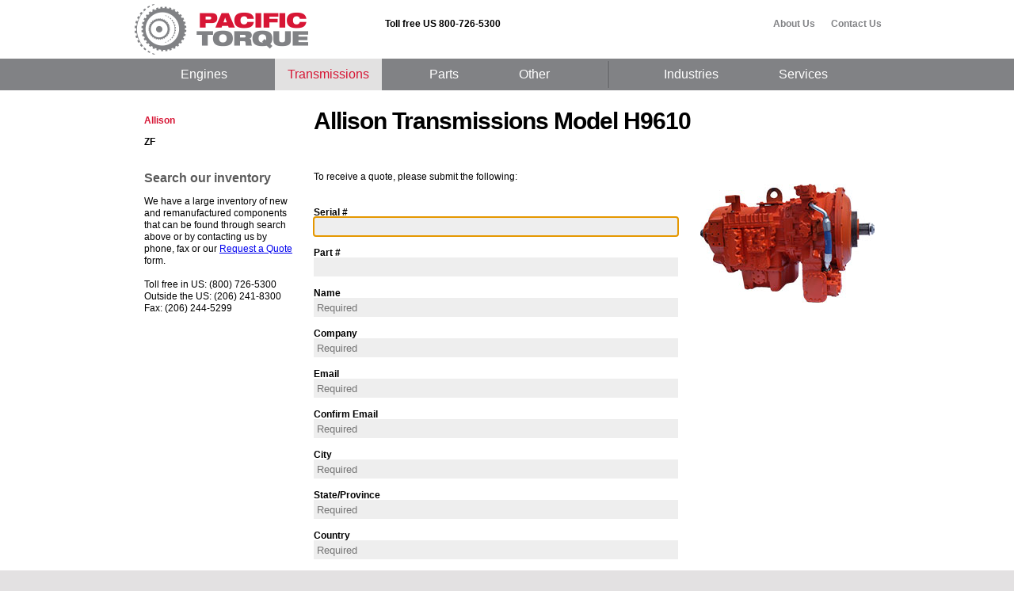

--- FILE ---
content_type: text/html; charset=UTF-8
request_url: https://www.pacifictorque.com/transmissions/allison/parts/1075/H9610
body_size: 2773
content:
<!DOCTYPE html>
<html lang="en">
	<head>
		<meta charset="utf-8">
		<title>Pacific Torque | Transmissions: Allison Transmissions H9610</title>
		<meta name="viewport" content="width=device-width, initial-scale=1.0">
		<meta name="description" content="Transmissions, Allison Transmissions, H9610">
		<meta name="keywords" content="Transmissions, Allison Transmissions, H9610">
		<meta name="viewport" content="width=1000">

		<link rel="stylesheet" href="/assets/css/reset.css">
		<link rel="stylesheet" href="/assets/css/style.css">
		<link rel="stylesheet" href="/assets/css/style-sewn.css">

		<script src="https://code.jquery.com/jquery-1.11.0.min.js"></script>
		<script src="/assets/js/global.js"></script>

<script>
  (function(i,s,o,g,r,a,m){i['GoogleAnalyticsObject']=r;i[r]=i[r]||function(){
  (i[r].q=i[r].q||[]).push(arguments)},i[r].l=1*new Date();a=s.createElement(o),
  m=s.getElementsByTagName(o)[0];a.async=1;a.src=g;m.parentNode.insertBefore(a,m)
  })(window,document,'script','https://www.google-analytics.com/analytics.js','ga');
  ga('create', 'UA-18600491-2', 'auto');
  ga('send', 'pageview');
</script>

	</head>
	<body>
		<div class="wrapper">
			<div id="header">
				<a href="/"><img id="logo" src="/assets/img/logo.png" /></a>
				<div id="header-right">
					<div><b>Toll free US 800-726-5300</b></div>
					<div class="search" style="line-height:1em !important;">
                        &nbsp;
					</div>
					<div class="menu"><a href="/about">About Us</a></div>
					<div class="menu"><a href="/contact">Contact Us</a></div>
				</div>
			</div>
		</div><!-- end wrapper -->

		<div id="main-menu-wrapper">
			<ul id="main-menu">
			
<li class=""><a href="/engines">Engines</a>
	<ul>
	<li class=""><a href="/engines/cummins">Cummins</a></li>
	<li class=""><a href="/engines/deutz">Deutz</a></li>
	<li class=""><a href="/engines/mtu-detroit_diesel">MTU-Detroit Diesel</a></li></ul><!-- 2 --></li>
<li class="active"><a href="/transmissions">Transmissions</a>
	<ul>
	<li class=""><a href="/transmissions/allison">Allison</a></li>
	<li class=""><a href="/transmissions/zf">ZF</a></li></ul><!-- 2 --></li>
<li class=""><a href="/parts">Parts</a></li>
<li class=""><a href="/other">Other</a>
	<ul>
	<li class=""><a href="/other/axles">Axles</a></li>
	<li class=""><a href="/other/marine">Marine</a></li>
	<li class=""><a href="/other/mixer">Mixer Drives</a></li>
	<li class=""><a href="/other/torque-converter">Torque Converters</a></li></ul><!-- 2 --></li>
<li class="main-menu-divider"><img src="https://www.pacifictorque.com/assets/img/divider2x2.png" width="2" height="34"></li>
<li class=""><a href="/industries">Industries</a>
	<ul>
	<li class=""><a href="/industries/construction">Construction</a></li>
	<li class=""><a href="/industries/fire_rescue">Fire & Rescue</a></li>
	<li class=""><a href="/industries/fleet">Fleet Operations</a></li>
	<li class=""><a href="/industries/forestry">Forestry & Logging</a></li>
	<li class=""><a href="/industries/material_handling">Material Handling</a></li>
	<li class=""><a href="/industries/mining">Mining</a></li>
	<li class=""><a href="/industries/oil_gas">Oil & Gas</a></li>
	<li class=""><a href="/industries/recreation">Recreational Vehicles</a></li></ul><!-- 2 --></li>
<li class=""><a href="/services">Services</a>
	<ul>
	<li class=""><a href="/services/authorized_service">Authorized Service</a></li>
	<li class=""><a href="/services/dynamometer">Dynamometer Testing</a></li>
	<li class=""><a href="/services/regional_services">Regional Services</a></li></ul><!-- 2 --></li><!-- 1 -->			</ul><!-- x -->
		</div><!-- / main-menu-wrapper -->

		

		<div class="wrapper">

			<div id="content-holder">

				<!-- this is where the output of the view gets printed-->
				<!-- see helper_auto_view_routing in default controller, or $content var in home contoller -->
				
<div id="content">

	<div class="content_upper">
		<div class="left">
			<ul id="sidebar-nav">
				<li class="active"><a href="/transmissions/allison">Allison</a></li>
<li class=""><a href="/transmissions/zf">ZF</a></li>
			</ul>
            <div class="lower">
                <h3>Search our inventory</h3>
<br />
We have a large inventory of new and remanufactured components that can be found through search above or by contacting us by phone, fax or our <a href="/request_a_quote">Request a Quote</a> form. <br />
<br />
Toll free in US: (800) 726-5300<br />
Outside the US: (206) 241-8300<br />
Fax: (206) 244-5299            </div>
        </div>
        <div class="center wide-center" id="parts-quote-form">
            <div id="top">
                <h1>Allison Transmissions Model H9610</h1>
                <p id="part_content">&nbsp;</p>
            </div>
            <div class="well"><!-- SRA: 172.69.58.236 --><!-- XFF:  --><!-- HXFF: 3.16.183.74 --><p>To receive a quote, please submit the following:</p>
<style type="text/css">label span.required { color: #B94A48; }span.help-inline, span.help-block { color: #888; font-size: .9em; font-style: italic; }</style><form action="https://www.pacifictorque.com/transmissions/allison/parts/1075" id="partQuote" method="post" preventjqueryload="1" preventjqueryuiload="1" focuselement="name" class="form"><label for="partQuote-element-0"></label><input type="hidden" name="cmd" value="1" id="partQuote-element-0"/><label for="partQuote-element-1">Serial #</label><input type="text" name="serial" value="" id="partQuote-element-1"/><label for="partQuote-element-2">Part #</label><input type="text" name="part" value="" id="partQuote-element-2"/><label for="partQuote-element-3"><span class="required">* </span>Name</label><input type="text" name="name" required placeholder="Required" value="" id="partQuote-element-3"/><label for="partQuote-element-4"><span class="required">* </span>Company</label><input type="text" name="company" required placeholder="Required" value="" id="partQuote-element-4"/><label for="partQuote-element-5"><span class="required">* </span>Email</label><input type="email" name="email" required placeholder="Required" value="" id="partQuote-element-5"/><label for="partQuote-element-6"><span class="required">* </span>Confirm Email</label><input type="email" name="confirm-email" required placeholder="Required" value="" id="partQuote-element-6"/><label for="partQuote-element-7"><span class="required">* </span>City</label><input type="text" name="city" required placeholder="Required" value="" id="partQuote-element-7"/><label for="partQuote-element-8"><span class="required">* </span>State/Province</label><input type="text" name="state" required placeholder="Required" value="" id="partQuote-element-8"/><label for="partQuote-element-9"><span class="required">* </span>Country</label><input type="text" name="country" required placeholder="Required" value="" id="partQuote-element-9"/><label for="partQuote-element-10"><span class="required">* </span>4 - 1 =</label><input type="text" name="captcha" required placeholder="Required" id="partQuote-element-10"/><label for="partQuote-element-11">Comment</label><textarea rows="5" name="message" class="contactTextarea" id="partQuote-element-11"></textarea><label for="partQuote-element-12"></label><textarea rows="5" name="comments" class="nothere" id="partQuote-element-12"></textarea><div class="tdcms-form-actions"><input type="submit" value="Send Message" name class="btn btn-primary" id="partQuote-element-13"/></div></form><script type="text/javascript">jQuery(document).ready(function() {		jQuery("#partQuote").bind("submit", function() { 
			jQuery(this).find("input[type=submit]").attr("disabled", "disabled"); 
		});jQuery("#partQuote :input:visible:enabled:first").focus();}); </script>                <div class="right">
                    <img id="part_photo" src="/uploads/parts/Allison_M9610A.jpg" width="220" />
                </div></div>        </div>
	</div>

</div>

			</div><!-- /wrapper -->
		</div><!-- /content-holder -->

		<div id="footer-holder">
					<div id="footer">
<a id="request-quote"  href="/request_a_quote">Request a Quote</a><ul id="footer-menu">   <li><a class="first" href="/">Home</a><span class="footerpipe">|</span></li>
   <li><a  href="/engines">Engines</a><span class="footerpipe">|</span></li>
   <li><a  class="active" href="/transmissions">Transmissions</a><span class="footerpipe">|</span></li>
   <li><a  href="/parts">Parts</a><span class="footerpipe">|</span></li>
   <li><a  href="/other">Other</a><span class="footerpipe">|</span></li>
   <li><a  href="/industries">Industries</a><span class="footerpipe">|</span></li>
   <li><a  href="/services">Services</a><span class="footerpipe">|</span></li>
   <li><a href="/about">About Us</a><span class="footerpipe">|</span></li>
   <li><a href="/contact">Contact</a><span class="footerpipe">|</span></li>
   <li><a href="/about/careers">Careers</a><span class="footerpipe">|</span></li>
   <li><a href="/login">Login</a></li>
</ul>
				<p>&copy; Copyright 2026, Pacific Torque. All rights reserved. <a href="https://www.gagedesign.com" target="_blank">Website development.</a><br />
				Remanufactured engines, remanufactured transmissions, industrial diesel engines, genuine Allison parts<br />
			</p>
		</div><!-- End Footer -->
		</div>
	<script defer src="https://static.cloudflareinsights.com/beacon.min.js/vcd15cbe7772f49c399c6a5babf22c1241717689176015" integrity="sha512-ZpsOmlRQV6y907TI0dKBHq9Md29nnaEIPlkf84rnaERnq6zvWvPUqr2ft8M1aS28oN72PdrCzSjY4U6VaAw1EQ==" data-cf-beacon='{"version":"2024.11.0","token":"fbc8ceaa160646a99b7bbabe32a55579","r":1,"server_timing":{"name":{"cfCacheStatus":true,"cfEdge":true,"cfExtPri":true,"cfL4":true,"cfOrigin":true,"cfSpeedBrain":true},"location_startswith":null}}' crossorigin="anonymous"></script>
</body>
</html>




--- FILE ---
content_type: text/css
request_url: https://www.pacifictorque.com/assets/css/style.css
body_size: 4003
content:
body {
	font-family: Helvetica, arial, sans-serif;
	background-color: #e3e1e2;
   min-width: 970px;
}
h1 {
	margin-top: 15px;
	font-size: 30px;
	letter-spacing: -1px;
}
h3 {
	margin-top: 15px;
	color: #5b5b5b;
	font-size: 16px;
	font-weight: bold;
}
p, .bodyText {
	margin-top: 10px;
	line-height: 18px;
	font-size: 12px;
}
hr {
	margin-top: 10px;
	margin-bottom: 10px;
}
#page-wrapper {
	margin: 0px auto;
	overflow: hidden;
	padding-bottom: 20px;
	background-color: white;
}
#content {
 overflow: hidden;
}
#header,
#content-holder,
#footer-holder {
 margin: 0 auto;
 width: 976px;
 box-sizing: border-box;
}
.wrapper {
 background-color: white;
}
#page {
	width: 976px;
	margin: 0 auto;
}
#logo {
	float: left;
   margin-left: 18px;
}
#header {
	padding: 5px 0px;
	overflow: hidden;
}
#header-right {
	float: right;
	margin: 2px 0 0 0;
	padding: 0;
	font-size: 12px;
}
#header-right > div {
	padding: 0;
	float: left;
	margin: 0 5px;
	line-height: 46px;
}
#header-right > div.search {
	line-height: 0;
	width: 324px;
	margin-top: -6px;
}
#header-right > div.search .gsc-resultsbox-visible {
	line-height: 1;
}
#header-right > div.menu {
	margin-right: 15px;
}
#header-right a {
	color: #818285;
	font-weight: bold;
	text-decoration: none;
}
#header-right div.active a {
	color: #d71635;
}
#header-right a.active,
#header-right a:hover {
	color: #d71635;
}
div#main-menu-wrapper {
	width: 100%;
	left: 0;
	background-color: #818285;
   z-index: 200;

   -webkit-box-shadow: 7px 7px 5px 0px rgba(51,51,51,0.7);
	-moz-box-shadow: 7px 7px 5px 0px rgba(51,51,51,0.7);
	box-shadow: 7px 7px 5px 0px rgba(51,51,51,0.7);

}
div#main-menu-wrapper > #main-menu {
 width: 976px;
 box-sizing: border-box;
 margin: 0 auto;
 z-index: 200;
}
#main-menu {
	clear: both;
	height: 40px;
	background-color: #818285;
	width: 926px;
	margin: 0;
   z-index: 200;
}
/*
#main-menu > li {
	display: inline-block;
	margin: 0 16px;
	position: relative;
}
 */
/*
#main-menu > li > a {
	display: inline-block;
	color: white;
	font-size: 16px;
	text-decoration: none;
	line-height: 30px;
	padding: 5px 20px;
	width: 100%;
	text-align: center;
}
 */
#main-menu > li:hover > a,
#main-menu > li.active > a {
	color: #d71635;
	background-color: #e2e1e1;
   z-index: 200;
}
#main-menu > li > ul {
	display: none;
   z-index: 200;
}
#main-menu > li:hover > ul {
	display: inline-block;
	list-style: none;
	padding: 0;
	position: absolute;
	top: 40px;
	left: 0px;
	z-index: 3;
	background-color: #e2e1e1;
	width: 165px;
	border-bottom-left-radius: 7px;
	border-bottom-right-radius: 7px;
	overflow: hidden;
	/*box-shadow: 0px 3px 2px #888;*/
	-webkit-box-shadow: 7px 7px 5px 0px rgba(51,51,51,0.7);
	-moz-box-shadow: 7px 7px 5px 0px rgba(51,51,51,0.7);
	box-shadow: 7px 7px 5px 0px rgba(51,51,51,0.7);
   z-index: 200;
}
#main-menu > li > ul > li > a {
	display: block;
	font-size: 12px;
	color: black;
	text-decoration: none;
	line-height: 20px;
	padding: 5px 20px;
   z-index: 200;
}
#main-menu > li > ul > li > a:hover,
#main-menu > li > ul > li.active > a {
	color: #d71635;
	background-color: #fff;
   z-index: 200;
}
#page-wrapper > div#shadow-top {
	position: absolute;
	z-index: 2;
	height: 25px;
	width: 100%;
	pointer-events: none;
}
#page-wrapper > div#shadow-top > div {
 margin: 0 auto;
 height: 25px;
 width: 976px;
 box-shadow: inset 0 30px 20px -25px #000;
}
#promos {
	overflow: hidden;
}
#promos .promo {
	float: left;
	position: relative;
}
#promos .promo img {
	display: block;
}
#promos .promo .shadow {
	position: absolute;
	z-index: 1;
	height: 100px;
	width: 100%;
}
#promos .promo.odd .shadow {
	top: 173px;
	box-shadow: inset 0 -100px 100px -100px #000;
}
#promos .promo.even .shadow {
	box-shadow: inset 0 100px 100px -100px #000;
}
#promos .promo .text {
	color: white;
	position: absolute;
	padding: 20px 30px;
	font-size: 22px;
	line-height: 25px;
	z-index: 2;
	text-shadow: 3px 3px 3px #222;
	font-weight: bold;
}
#promos .promo.odd .text {
	top: 158px;
}
#promos .promo.even .text {

}

#map {
	border: 1px solid #9d9b9c;
	height: 300px;
}
#center-banner {
	margin: 24px auto;
	display: block;
}
#center-banner + hr {
	position: absolute;
	width: 928px;
	left: 24px;
}
hr + div {
	height: 21px;
}
#pull-left {
	position: absolute;
	width: 196px;
	left: 0;
	font-size: 14px;
	color: #5c5c5e;
	font-weight: bold;
	padding-left: 24px;
}
#pull-right {
	position: absolute;
	width: 196px;
	right: 0;
	font-size: 14px;
	color: #5c5c5e;
	font-weight: bold;
	padding-right: 24px;
}
#content > .content_upper {
	font-size: 12px;
	font-weight: bolder;
}
#content > .content_lower {
	clear: both;
}
#content > .content_upper > div,
#content > .content_lower > div {
    float: left;
}
#content > .content_upper > .center,
#content > .content_lower > .center {
    float: left;
    width: 464px;
    padding-right: 24px;
    padding-bottom: 20px;
}
#content > .content_upper > .left,
#content > .content_upper > .right,
#content > .content_lower > .left,
#content > .content_lower > .right{
	width: 220px;
	padding-right: 24px;
	margin-top: 24px;
}
/*#content > .content_lower > .about {
	margin-top: 0;
}*/

#content .content_upper .left .lower {
    margin: 25px 0;
    padding-left: 30px;
    font-weight: normal;
    line-height: 1.25em;
}

#content > .content_upper > .right > h3 {
	margin-top: 0;
}

#content  .right p.list {
    color: #5e5e60;
    font-weight: bold;
}
#content  .right p.list img {
    vertical-align: bottom;
}

/* START: FROM STYLE.SEWN.CSS  */
#content .content_upper .right h2,
#left-col-content {
 margin-top: 24px;
 font-size: 1em;
 color: #6c6c6b;
 font-weight: bold;
}
#left-col-content {
	font-size: .95em;
}
#left-col-content,
#right-col-content {
 margin-top: 40px;
}
#left-col-content > p,
#left-col-content > span {
	font-weight: bold;
	font-size: 0.95em;
	line-height: 18px;
}
#content .content_upper .right {
 color: #464646;
 line-height: 1.5em;
 font-size: 12px;
 font-weight: normal;
 padding-bottom: 24px;
}
/*#content .content_upper .right p {
 font-weight: bolder;
}*/
#content > .content_lower > .left {
 width: 196px;
}
#content > .content_lower > .right {
 padding-right: 0;
}
#content > .content_lower {
 margin-right: 24px;
 margin-left: 24px;
 overflow: hidden;
}
#content > .content_lower > div {
 padding-bottom: 20px;
}
/* END: FROM STYLE.SEWN.CSS  */

.right ul {
  list-style: disc outside none;
  line-height: 18px;
  font-size: 12px;
  padding-left: 12px;
}
.right ul li {
	margin-bottom: 6px;
}

.home-content ul {
color: #5e5e60;
line-height: 18px;
font-size: 12px;
padding:0;
margin:10px 0 0 0;
}
.home-content ul li {
margin-bottom:10px;
}

ul#sidebar-nav {
list-style-type: none;
margin:0 0 0 0;
padding:0;
}

#sidebar-nav li a {
	display: block;
	padding: 7px 30px;
	color: #000;
	/*background: #e3e1e2;*/
	background: #fff;
	margin-top: 1px;
	font-size: 12px;
	text-decoration: none;
	font-weight: bold;
}
#sidebar-nav li.active a {
	color: #d71635;
}
#sidebar-nav li a:hover {
	color: #d71635;
	/*background-color: white;*/
	background-color: #e3e1e2;
}
#home-logos {
	width: 488px;
   padding-bottom: 30px;
}
#home-logos img {
	margin-right: 20px;
	vertical-align: middle;
}
#logos {
	clear: both;
	padding: 6px;
	text-align: justify;
}
#logos img {
	margin: 10px 17px;
	vertical-align: middle;
}
#footer {
	clear: both;
	background-color: #e3e1e2;
	font-size: 10px;
	line-height: 10px;
   padding-left: 24px;
}
#footer > div {
 width: 976px;
 margin: 0 auto;
 box-sizing: border-box;
}
#footer-menu {
	padding: 10px 0 5px 0;
	margin: 0;
	list-style: none;
	overflow: hidden;
}
#footer-menu li {
	height: 9px;
	float: left;
	/*padding-left: 3px;
	padding-right: 3px;*/
	/*border-left: 1px solid #98999b;*/
}
#footer-menu li.first {
	padding-left: 0;
	/*padding-right: 3px;*/
	/*border-left: 0;*/
}
#footer-menu li a, #footer a {
	color: #98999b;
	text-decoration: none;
}
#footer a:hover {
	text-decoration: none;
}
#footer-menu li a:hover {
	text-decoration: underline;
}
/*#footer-menu li.active a {
	color: #000;
}
*/
#footer p {
	margin-top: 0;
	font-size: 10px;
	line-height: 15px;
	color: #98999b;
	padding-bottom: 5px;
}
#footer-menu li .footerpipe {
	color: #98999b;
	position: relative;
	margin-left: 6px;
	margin-right: 6px;
}
#footer-menu li a.active {
	color: #000;
}
#footer-menu li a {
	color: #98999b;
}
#footer-menu li a:hover {
	color: #000;
}
.black {
	color: #000;
}
div[title^="Pan"] {
	opacity: 0 !important;
}

.nothere {
	display: none !important;
}
#content form {
	margin-top:20px;
	width:460px;
}

#content form label, #content form text, #content form textarea, #content form input {
	display:block;
	width:100%;
}

#content form label {
	padding-top:5px;
	font-weight:bold;
	font-size:12px;
}

#content form input, #content form textarea, #content form select {
	margin-bottom:10px;
	background-color:#eeeeee;
	border:none;
	padding:4px;
	box-sizing:border-box;
	width:100%;
}
#content form input, #content form select {
	height:24px;
}

#content form input:button {
	display:inline;
}

.span55 {
	width:55px !important;
}

#content form input[type="submit"] {
	display:inline !important;
	width:120px !important;
}

#errMsg { color: #f00; margin-top: 10px; }

.form .required { display: none; }

#quoteForm .fieldset:nth-child(2),
#quoteForm .fieldset:nth-child(4),
#quoteForm .fieldset:nth-child(6),
#quoteForm .fieldset:nth-child(8),
#quoteForm .fieldset:nth-child(10),
#quoteForm .fieldset:nth-child(12),
#quoteForm .fieldset:nth-child(14),
#quoteForm .fieldset:nth-child(16){
	float: left;
	width: 48%;
}
#quoteForm .fieldset:nth-child(3),
#quoteForm .fieldset:nth-child(5),
#quoteForm .fieldset:nth-child(7),
#quoteForm .fieldset:nth-child(9),
#quoteForm .fieldset:nth-child(11),
#quoteForm .fieldset:nth-child(13),
#quoteForm .fieldset:nth-child(15),
#quoteForm .fieldset:nth-child(17){
	float: right;
	width: 48%;
}
#quoteForm .fieldset:nth-child(16) {
	clear: both;
}

#quoteForm .fieldset:nth-child(10) label,
#quoteForm .fieldset:nth-child(11) label,
#quoteForm .fieldset:nth-child(12) label,
#quoteForm .fieldset:nth-child(13) label,
#quoteForm .fieldset:nth-child(14) label,
#quoteForm .fieldset:nth-child(15) label,
#quoteForm .fieldset:nth-child(16) label,
#quoteForm .fieldset:nth-child(17) label
{
	font-weight: normal !important;
}

#pfbcForm .fieldset:nth-child(2),
#pfbcForm .fieldset:nth-child(4),
#pfbcForm .fieldset:nth-child(6),
#pfbcForm .fieldset:nth-child(8){
	float: left;
	width: 48%;
}
#pfbcForm .fieldset:nth-child(3),
#pfbcForm .fieldset:nth-child(5),
#pfbcForm .fieldset:nth-child(7),
#pfbcForm .fieldset:nth-child(9) {
	float: right;
	width: 48%;
}
#pfbcForm .fieldset:nth-child(8) {
	clear: both;
}
#pfbcForm .fieldset:nth-child(9) span.required:after {
	content: ' (to make sure you are human)';
	color: black;
	font-weight: bold;
	font-size: 10px;
}
#pfbcForm-element-9 {
	/*font-weight: bold;*/
}

#partQuote .fieldset:nth-child(2),
#partQuote .fieldset:nth-child(4),
#partQuote .fieldset:nth-child(6),
#partQuote .fieldset:nth-child(8),
#partQuote .fieldset:nth-child(10){
	float: left;
	width: 48%;
}
#partQuote .fieldset:nth-child(3),
#partQuote .fieldset:nth-child(5),
#partQuote .fieldset:nth-child(7),
#partQuote .fieldset:nth-child(9),
#partQuote .fieldset:nth-child(11){
	float: right;
	width: 48%;
}
#partQuote .fieldset:nth-child(10) {
	clear: both;
}
#partQuote .fieldset:nth-child(2) label,
#partQuote .fieldset:nth-child(3) label {
	font-weight: normal !important;
}

.tdcms-form-actions .btn {
	font-weight: bold;
}
.pcol1, .pcol2, .pcol3, .pcol4 {
float:left;
width:110px;
border:1px solid pink;
}

#partsList {
padding-top:24px;
}

#partsList ul {
font-size:.8em;
}

#partsList ul, #partsList li {
list-style-type:none;
margin:0;
padding:0;
}

#partsList li a {
color:#639bd4;
display:block;
padding:1px 0;
text-decoration:none;
}

#partsList li a:hover {
text-decoration:underline;
}

#partsColumns {
	width: 464px;
	margin-top: 28px;
	-webkit-column-count: 5; /* Chrome, Safari, Opera */
	-moz-column-count: 5; /* Firefox */
	column-count: 5;
    -webkit-column-gap: 12px; /* Chrome, Safari, Opera */
    -moz-column-gap: 12px; /* Firefox */
    column-gap: 12px;
	font-family: Helvetica, Arial, sans-serif;
	font-size: 12px;
	line-height: 1.4em;
}
#partsColumns a {
	text-decoration:none;
	/*color: #868789;*/
	/*color: #818285;*/
	color: #3377dd;
}
#partsColumns a:hover {
	text-decoration:underline;
	/*color: #d5253f;*/
	color: #113399;
}

#parts-list .series {
    clear: both;
    overflow: auto;
    margin-top: 30px;
    padding-bottom: 10px;
    border-bottom: 1px solid black;
}

#parts-list .series:first-child {
    margin-top: 0;
}

#parts-list .series:last-child {
    border-bottom: none;
}

#parts-list .series .parts-list {
    float: left;
}

#parts-list .series .series-img {
    float: right;
    margin-right: 30px;
}

#parts-list .series .series-img img {
    width: 150px;
}

#parts-list .series .row {
    clear: both;
    overflow: auto;
    padding-bottom: 15px;
}

#parts-list .series .row:last-child {
    padding-bottom: none;
}


#parts-list .series .row .col {
    float: left;
    width: 100px;
    margin-right: 20px;
}

#parts-list .series .title {
    margin-bottom: 20px;
}

#parts-list .series .title h4 {
    font-size: 18px;

}

/*#parts-list .series .row .col:last-child { margin-right: 0; }*/

#parts-list .series .row .col a {
    text-decoration: none;
    color: #f00;
    font-size: 14px;
}

#parts-list .series .row .col a:hover {
    text-decoration: underline;
}


#howToFindPDF {
	margin-top:18px;
	font-size: 11px;
	line-height:1.3em;
	font-weight:bold;
}
#howToFindPDF img{
	position: relative;
	float: left;
	margin: -5px 6px -4px 0px;
}
.pdfOnly {
	margin-top: 0 !important;
}

#howToFindPDF a {
	position: relative;
	/*display: inline-block;*/
	/*padding: 12px 0px 0px 0px;*/
	/*margin-top: 9px;*/
	width: 190px;
	/*margin-left: 6px;*/
	text-decoration:none;
	color:#666;
}

#howToFindPDF:hover {
	text-decoration: underline;
}

#about-brands {
	text-align: center;
	padding-bottom: 20px;
}
#about-brands img {
	max-height: 60px;
}

#login {
	margin-top: 18px;
	font-weight: normal;
	line-height: 1.5em;
}
#login a {
	/*line-height: 2em;*/
	text-decoration: none;
	color: #3377dd;
}
#login a:hover {
	color: #113399;
	text-decoration: underline;
}

#loginForm .fieldset:nth-child(2),
#loginForm .fieldset:nth-child(3) {
	width: 65%;
}
#loginForm .btn {
	margin: 18px 0;
}

/*#carousel-container {*/
/*#carousel {
   width: 1200px;
   height: 412px;
   margin: 0 auto;
}
/*#carousel {
   width: 1200px;
   height: 412px;
   margin: 0;
	padding: 0;
	list-style: none;
	display: block;
}*/
#carousel-wrapper {
   width: 100%;
   margin: 0;
   background-color: white;
}
/*.carousel-clearfix {
   float: none;
   clear: both;
}*/
#carousel-content {
   width: 1200px;
   height: 412px;
   margin: 0 auto;
}
#carousel {
	width: 1200px;
	height: 412px;
	/*position: relative;*/
   margin: 0 auto !important;
}
#carousel img {
	width: 1200px;
	height: 412px;
}
#carousel ul {
   display: block;
   list-style: none;
   margin: 0;
   padding-left: 0;
}
#carousel li {
	display: block;
   list-style: none;
	/*float: left;*/
	margin 0;
	width: 1200px;
	height: 412px;
}
#carousel .slide-container {
	position: relative;
}
#carousel .slide-title {
	letter-spacing: -.02em;
	font-size: 46px;
   font-weight: bold;
	color: white;
   text-shadow: 0 0 20px black;
	position: absolute;
	left: 610px;
	width: 500px;
	top: 150px;
	opacity: 0;
	transition: opacity .5s;
}
#carousel li.active .slide-title {
	opacity: 1;
}

#banner-pager {
	text-align: center;
	margin-top: -34px;
   width: 100%;
   min-width: 1200px;
	position: absolute;
	z-index: 200;
}
#banner-pager a {
	text-indent: -9999px;
	width: 12px;
	height: 12px;
	margin: 3px;
	display: inline-block;
	border-radius: 8px;
	border: 1px solid black;
	background-color: white;
}
#banner-pager a.selected {
	background-color: #777;
}

#home-left-col-bullets {
   padding-left: 24px;
}
#home-left-col-bullets ul {
   margin: 39px 0 0;
   list-style-type: none;
   padding: 0;
}
#home-left-col-bullets ul li {
   line-height: 1.2em;
   font-size: 15px;
   /*margin: .25em 0;*/
   padding-left: 15px;
   margin-bottom: 10px;
   background: url(/assets/img/red-arrow.png);
   background-repeat: no-repeat;
   background-position: 0 5px;
   color: #818285;
}
#home-left-col-bullets ul li a {
   text-decoration:none;
   color: #818285;
}
#home-left-col-bullets ul li a:hover {
   color: #d71635;
}

#home-right-col-content {
   margin-top: 38px;
}



/* * *  BANNER SLIDE * * */

.site-banner {
    border-bottom: 1px solid #fff;
    box-shadow: 0 5px 20px rgba(0, 0, 0, 0.25);
    height: 0;
    padding-bottom: 27%;
    width: 100%;
}

.banner-slides {
    height: 27%;
    position: relative;
    width: 100%;
}
.banner-slide {
    background-size: cover;
    display: none;
    left: 0;
    padding-top: 27%;
    position: absolute;
    top: 0;
    width: 100%;
}
.banner-slide:first-child {
    display: block;
}
.banner-slide .container {
    height: 100%;
    position: relative;
}
.banner-shadow {
   position: absolute;
   top: 0;
   left: 0;
   width: 100%;
   background-image: linear-gradient(rgba(0, 0, 0, 0.7), rgba(0, 0, 0, 0));
   height: 12px;
}
.banner-text {
    background-color: rgba(255, 255, 255, 0.4);
    background-image: linear-gradient(rgba(255, 255, 255, 0.4), rgba(255, 255, 255, 0.5));
    border-top: 1px solid rgba(255, 255, 255, 0.85);
    bottom: 20px;
    box-shadow: 0 0 5px rgba(0, 0, 0, 0.45);
    padding: 15px 0 13px;
    position: absolute;
    right: 0;
    text-align: right;
    text-shadow: 0 1px 0 rgba(255, 255, 255, 0.75);
    width: 100%;
}
.banner-text-title {
   color: #fff;
   letter-spacing: -.02em;
	font-size: 46px;
   font-weight: bold;
   color: white;
   text-shadow: 0 0 20px black;
   position: absolute;
   top: 35%;
   left: 50%;
}
.banner-text-description {
    font-size: 18px;
    font-style: italic;
    line-height: 1.2em;
}
.banner-pager-c {
    height: 27%;
    padding-top: 27%;
    position: absolute;
    width: 100%;
}
.banner-pager-c .container {
    position: relative;
}
.pager {
    font-size: 0;
    text-align: center;
    position: relative;
    margin: -36px auto 0;
    width: 120px;
    z-index: 200;
}
.pager span {
    background: none repeat scroll 0 0 #CCCCCC;
    /*border: 1px solid #fff;*/
    border-radius: 6px;
    box-shadow: 0 0 7px rgba(0, 0, 0, 0.65);
    display: inline-block;
    height: 12px;
    margin-left: 6px;
    width: 12px;
}
.pager span.cycle-pager-active {
   background-attachment: scroll;
   background-color: #595959;
   background-image: none;
   background-position: 0 0 #d37047;
   background-repeat: repeat;
}

/* * * END BANNER SLIDE * * */

#part_related {
   font-size: 14px;
   line-height: 20px;
}

#part_related a, #part_related a:visited {
    text-decoration: none;
    color: #000;
}

#part_related a:hover {
    text-decoration: underline;
    color: #d71635;
}

#part_related h4 {
    color: #000;
    margin-bottom: 10px;
}

#part_content {
   font-weight: normal;
   margin-bottom: 18px;
}

#part_photo {
   margin: 0;
   margin-bottom: 12px;
}

.wide-center {
    width: 708px !important;
    font-weight: normal !important;
    min-height: 500px;
}

/******** Parts Quote Page ***********/
#parts-quote-form #partQuote {
    margin-right: 24px;
    float: left;
}

#parts-quote-form .right {
    float: right;

}
/******** end Parts Quote Page ***********/

/******** Engines and Transmission landing page ********/

#brands .row { clear: both; padding-top: 30px; }
#brands .row .brand-block { float: left; margin-right: 20px; width: 220px; text-align: center; }
#brands .row .brand-block a { text-decoration: none; }
#brands .row .brand-block:last-child { margin-right: 0; }
#brands .row .brand-block .brand-name {
    padding: 10px 0;
    font-size: 18px;
    font-weight: bold;
    color: #fff;
    background-color: #d71635;
    text-align: center;
}
/******** end Engines and Transmission landing page ********/

#maintenanceMsg {
	margin: 0 auto;
	padding: 15px 0 10px 55px;
	width: 975px;
	color: #f00;
}
table.sitesearch {
    margin-top: 13px;
    margin-left: 15px;
}
.btn-search {
background:#818285;
border:none;
border-radius:0;
color:#fff;
padding: 4px 10px;
}
.search-input {
width: 200px;
border: 1px solid #818285;
padding: 3px;
display: inline-block;
margin-right: 5px;
}

--- FILE ---
content_type: application/javascript
request_url: https://www.pacifictorque.com/assets/js/global.js
body_size: -338
content:
//$(document).ready(function() {
 //$('#footer-menu a[href="'+window.location.pathname+'"]').parent().addClass('active');
//});